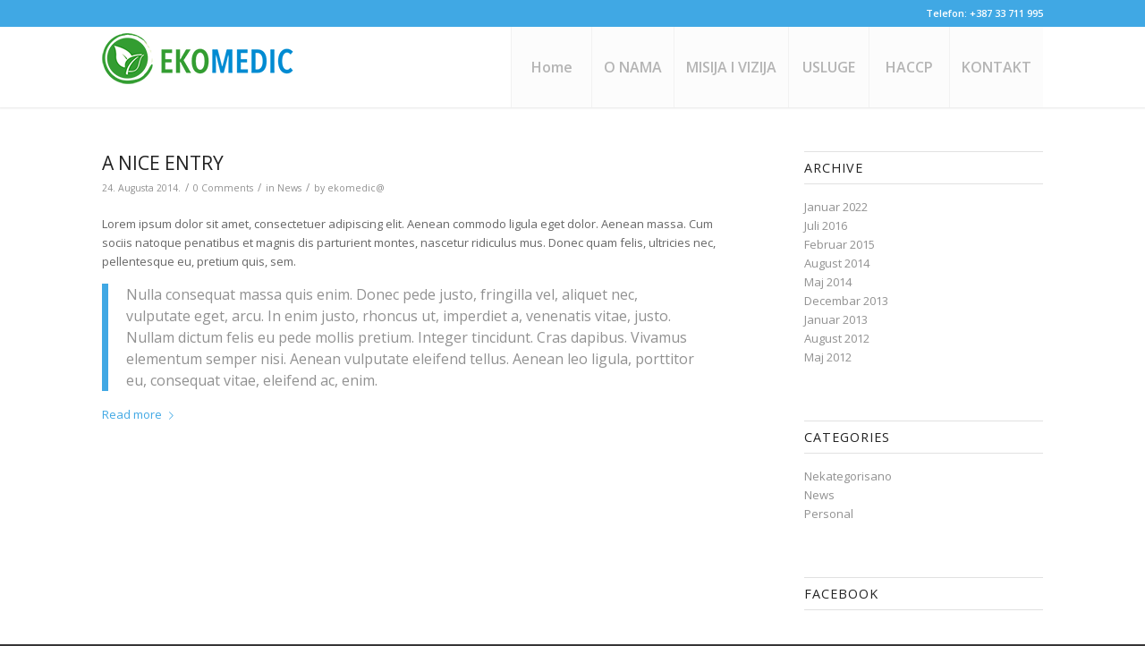

--- FILE ---
content_type: text/html; charset=UTF-8
request_url: https://eko-medic.ba/2014/08/
body_size: 48614
content:
<!DOCTYPE html>
<html lang="bs-BA" class="html_stretched responsive av-preloader-disabled  html_header_top html_logo_left html_main_nav_header html_menu_right html_slim html_header_sticky html_header_shrinking_disabled html_header_topbar_active html_mobile_menu_tablet html_header_searchicon_disabled html_content_align_center html_header_unstick_top_disabled html_header_stretch_disabled html_minimal_header html_minimal_header_shadow html_av-submenu-hidden html_av-submenu-display-click html_av-overlay-side html_av-overlay-side-classic html_av-submenu-clone html_entry_id_154 av-cookies-no-cookie-consent av-default-lightbox av-no-preview html_text_menu_active av-mobile-menu-switch-default">
<head>
<meta charset="UTF-8" />
<meta name="robots" content="noindex, follow" />


<!-- mobile setting -->
<meta name="viewport" content="width=device-width, initial-scale=1">

<!-- Scripts/CSS and wp_head hook -->
<title>August 2014. &#8211; EKO-MEDIC</title>
<meta name='robots' content='max-image-preview:large' />
<link rel="alternate" type="application/rss+xml" title="EKO-MEDIC &raquo; novosti" href="https://eko-medic.ba/feed/" />
<link rel="alternate" type="application/rss+xml" title="EKO-MEDIC &raquo;  novosti o komentarima" href="https://eko-medic.ba/comments/feed/" />

<!-- google webfont font replacement -->

			<script type='text/javascript'>

				(function() {

					/*	check if webfonts are disabled by user setting via cookie - or user must opt in.	*/
					var html = document.getElementsByTagName('html')[0];
					var cookie_check = html.className.indexOf('av-cookies-needs-opt-in') >= 0 || html.className.indexOf('av-cookies-can-opt-out') >= 0;
					var allow_continue = true;
					var silent_accept_cookie = html.className.indexOf('av-cookies-user-silent-accept') >= 0;

					if( cookie_check && ! silent_accept_cookie )
					{
						if( ! document.cookie.match(/aviaCookieConsent/) || html.className.indexOf('av-cookies-session-refused') >= 0 )
						{
							allow_continue = false;
						}
						else
						{
							if( ! document.cookie.match(/aviaPrivacyRefuseCookiesHideBar/) )
							{
								allow_continue = false;
							}
							else if( ! document.cookie.match(/aviaPrivacyEssentialCookiesEnabled/) )
							{
								allow_continue = false;
							}
							else if( document.cookie.match(/aviaPrivacyGoogleWebfontsDisabled/) )
							{
								allow_continue = false;
							}
						}
					}

					if( allow_continue )
					{
						var f = document.createElement('link');

						f.type 	= 'text/css';
						f.rel 	= 'stylesheet';
						f.href 	= '//fonts.googleapis.com/css?family=Open+Sans:400,600';
						f.id 	= 'avia-google-webfont';

						document.getElementsByTagName('head')[0].appendChild(f);
					}
				})();

			</script>
			<style id='wp-img-auto-sizes-contain-inline-css' type='text/css'>
img:is([sizes=auto i],[sizes^="auto," i]){contain-intrinsic-size:3000px 1500px}
/*# sourceURL=wp-img-auto-sizes-contain-inline-css */
</style>
<style id='wp-emoji-styles-inline-css' type='text/css'>

	img.wp-smiley, img.emoji {
		display: inline !important;
		border: none !important;
		box-shadow: none !important;
		height: 1em !important;
		width: 1em !important;
		margin: 0 0.07em !important;
		vertical-align: -0.1em !important;
		background: none !important;
		padding: 0 !important;
	}
/*# sourceURL=wp-emoji-styles-inline-css */
</style>
<style id='wp-block-library-inline-css' type='text/css'>
:root{--wp-block-synced-color:#7a00df;--wp-block-synced-color--rgb:122,0,223;--wp-bound-block-color:var(--wp-block-synced-color);--wp-editor-canvas-background:#ddd;--wp-admin-theme-color:#007cba;--wp-admin-theme-color--rgb:0,124,186;--wp-admin-theme-color-darker-10:#006ba1;--wp-admin-theme-color-darker-10--rgb:0,107,160.5;--wp-admin-theme-color-darker-20:#005a87;--wp-admin-theme-color-darker-20--rgb:0,90,135;--wp-admin-border-width-focus:2px}@media (min-resolution:192dpi){:root{--wp-admin-border-width-focus:1.5px}}.wp-element-button{cursor:pointer}:root .has-very-light-gray-background-color{background-color:#eee}:root .has-very-dark-gray-background-color{background-color:#313131}:root .has-very-light-gray-color{color:#eee}:root .has-very-dark-gray-color{color:#313131}:root .has-vivid-green-cyan-to-vivid-cyan-blue-gradient-background{background:linear-gradient(135deg,#00d084,#0693e3)}:root .has-purple-crush-gradient-background{background:linear-gradient(135deg,#34e2e4,#4721fb 50%,#ab1dfe)}:root .has-hazy-dawn-gradient-background{background:linear-gradient(135deg,#faaca8,#dad0ec)}:root .has-subdued-olive-gradient-background{background:linear-gradient(135deg,#fafae1,#67a671)}:root .has-atomic-cream-gradient-background{background:linear-gradient(135deg,#fdd79a,#004a59)}:root .has-nightshade-gradient-background{background:linear-gradient(135deg,#330968,#31cdcf)}:root .has-midnight-gradient-background{background:linear-gradient(135deg,#020381,#2874fc)}:root{--wp--preset--font-size--normal:16px;--wp--preset--font-size--huge:42px}.has-regular-font-size{font-size:1em}.has-larger-font-size{font-size:2.625em}.has-normal-font-size{font-size:var(--wp--preset--font-size--normal)}.has-huge-font-size{font-size:var(--wp--preset--font-size--huge)}.has-text-align-center{text-align:center}.has-text-align-left{text-align:left}.has-text-align-right{text-align:right}.has-fit-text{white-space:nowrap!important}#end-resizable-editor-section{display:none}.aligncenter{clear:both}.items-justified-left{justify-content:flex-start}.items-justified-center{justify-content:center}.items-justified-right{justify-content:flex-end}.items-justified-space-between{justify-content:space-between}.screen-reader-text{border:0;clip-path:inset(50%);height:1px;margin:-1px;overflow:hidden;padding:0;position:absolute;width:1px;word-wrap:normal!important}.screen-reader-text:focus{background-color:#ddd;clip-path:none;color:#444;display:block;font-size:1em;height:auto;left:5px;line-height:normal;padding:15px 23px 14px;text-decoration:none;top:5px;width:auto;z-index:100000}html :where(.has-border-color){border-style:solid}html :where([style*=border-top-color]){border-top-style:solid}html :where([style*=border-right-color]){border-right-style:solid}html :where([style*=border-bottom-color]){border-bottom-style:solid}html :where([style*=border-left-color]){border-left-style:solid}html :where([style*=border-width]){border-style:solid}html :where([style*=border-top-width]){border-top-style:solid}html :where([style*=border-right-width]){border-right-style:solid}html :where([style*=border-bottom-width]){border-bottom-style:solid}html :where([style*=border-left-width]){border-left-style:solid}html :where(img[class*=wp-image-]){height:auto;max-width:100%}:where(figure){margin:0 0 1em}html :where(.is-position-sticky){--wp-admin--admin-bar--position-offset:var(--wp-admin--admin-bar--height,0px)}@media screen and (max-width:600px){html :where(.is-position-sticky){--wp-admin--admin-bar--position-offset:0px}}

/*# sourceURL=wp-block-library-inline-css */
</style><style id='global-styles-inline-css' type='text/css'>
:root{--wp--preset--aspect-ratio--square: 1;--wp--preset--aspect-ratio--4-3: 4/3;--wp--preset--aspect-ratio--3-4: 3/4;--wp--preset--aspect-ratio--3-2: 3/2;--wp--preset--aspect-ratio--2-3: 2/3;--wp--preset--aspect-ratio--16-9: 16/9;--wp--preset--aspect-ratio--9-16: 9/16;--wp--preset--color--black: #000000;--wp--preset--color--cyan-bluish-gray: #abb8c3;--wp--preset--color--white: #ffffff;--wp--preset--color--pale-pink: #f78da7;--wp--preset--color--vivid-red: #cf2e2e;--wp--preset--color--luminous-vivid-orange: #ff6900;--wp--preset--color--luminous-vivid-amber: #fcb900;--wp--preset--color--light-green-cyan: #7bdcb5;--wp--preset--color--vivid-green-cyan: #00d084;--wp--preset--color--pale-cyan-blue: #8ed1fc;--wp--preset--color--vivid-cyan-blue: #0693e3;--wp--preset--color--vivid-purple: #9b51e0;--wp--preset--gradient--vivid-cyan-blue-to-vivid-purple: linear-gradient(135deg,rgb(6,147,227) 0%,rgb(155,81,224) 100%);--wp--preset--gradient--light-green-cyan-to-vivid-green-cyan: linear-gradient(135deg,rgb(122,220,180) 0%,rgb(0,208,130) 100%);--wp--preset--gradient--luminous-vivid-amber-to-luminous-vivid-orange: linear-gradient(135deg,rgb(252,185,0) 0%,rgb(255,105,0) 100%);--wp--preset--gradient--luminous-vivid-orange-to-vivid-red: linear-gradient(135deg,rgb(255,105,0) 0%,rgb(207,46,46) 100%);--wp--preset--gradient--very-light-gray-to-cyan-bluish-gray: linear-gradient(135deg,rgb(238,238,238) 0%,rgb(169,184,195) 100%);--wp--preset--gradient--cool-to-warm-spectrum: linear-gradient(135deg,rgb(74,234,220) 0%,rgb(151,120,209) 20%,rgb(207,42,186) 40%,rgb(238,44,130) 60%,rgb(251,105,98) 80%,rgb(254,248,76) 100%);--wp--preset--gradient--blush-light-purple: linear-gradient(135deg,rgb(255,206,236) 0%,rgb(152,150,240) 100%);--wp--preset--gradient--blush-bordeaux: linear-gradient(135deg,rgb(254,205,165) 0%,rgb(254,45,45) 50%,rgb(107,0,62) 100%);--wp--preset--gradient--luminous-dusk: linear-gradient(135deg,rgb(255,203,112) 0%,rgb(199,81,192) 50%,rgb(65,88,208) 100%);--wp--preset--gradient--pale-ocean: linear-gradient(135deg,rgb(255,245,203) 0%,rgb(182,227,212) 50%,rgb(51,167,181) 100%);--wp--preset--gradient--electric-grass: linear-gradient(135deg,rgb(202,248,128) 0%,rgb(113,206,126) 100%);--wp--preset--gradient--midnight: linear-gradient(135deg,rgb(2,3,129) 0%,rgb(40,116,252) 100%);--wp--preset--font-size--small: 13px;--wp--preset--font-size--medium: 20px;--wp--preset--font-size--large: 36px;--wp--preset--font-size--x-large: 42px;--wp--preset--spacing--20: 0.44rem;--wp--preset--spacing--30: 0.67rem;--wp--preset--spacing--40: 1rem;--wp--preset--spacing--50: 1.5rem;--wp--preset--spacing--60: 2.25rem;--wp--preset--spacing--70: 3.38rem;--wp--preset--spacing--80: 5.06rem;--wp--preset--shadow--natural: 6px 6px 9px rgba(0, 0, 0, 0.2);--wp--preset--shadow--deep: 12px 12px 50px rgba(0, 0, 0, 0.4);--wp--preset--shadow--sharp: 6px 6px 0px rgba(0, 0, 0, 0.2);--wp--preset--shadow--outlined: 6px 6px 0px -3px rgb(255, 255, 255), 6px 6px rgb(0, 0, 0);--wp--preset--shadow--crisp: 6px 6px 0px rgb(0, 0, 0);}:where(.is-layout-flex){gap: 0.5em;}:where(.is-layout-grid){gap: 0.5em;}body .is-layout-flex{display: flex;}.is-layout-flex{flex-wrap: wrap;align-items: center;}.is-layout-flex > :is(*, div){margin: 0;}body .is-layout-grid{display: grid;}.is-layout-grid > :is(*, div){margin: 0;}:where(.wp-block-columns.is-layout-flex){gap: 2em;}:where(.wp-block-columns.is-layout-grid){gap: 2em;}:where(.wp-block-post-template.is-layout-flex){gap: 1.25em;}:where(.wp-block-post-template.is-layout-grid){gap: 1.25em;}.has-black-color{color: var(--wp--preset--color--black) !important;}.has-cyan-bluish-gray-color{color: var(--wp--preset--color--cyan-bluish-gray) !important;}.has-white-color{color: var(--wp--preset--color--white) !important;}.has-pale-pink-color{color: var(--wp--preset--color--pale-pink) !important;}.has-vivid-red-color{color: var(--wp--preset--color--vivid-red) !important;}.has-luminous-vivid-orange-color{color: var(--wp--preset--color--luminous-vivid-orange) !important;}.has-luminous-vivid-amber-color{color: var(--wp--preset--color--luminous-vivid-amber) !important;}.has-light-green-cyan-color{color: var(--wp--preset--color--light-green-cyan) !important;}.has-vivid-green-cyan-color{color: var(--wp--preset--color--vivid-green-cyan) !important;}.has-pale-cyan-blue-color{color: var(--wp--preset--color--pale-cyan-blue) !important;}.has-vivid-cyan-blue-color{color: var(--wp--preset--color--vivid-cyan-blue) !important;}.has-vivid-purple-color{color: var(--wp--preset--color--vivid-purple) !important;}.has-black-background-color{background-color: var(--wp--preset--color--black) !important;}.has-cyan-bluish-gray-background-color{background-color: var(--wp--preset--color--cyan-bluish-gray) !important;}.has-white-background-color{background-color: var(--wp--preset--color--white) !important;}.has-pale-pink-background-color{background-color: var(--wp--preset--color--pale-pink) !important;}.has-vivid-red-background-color{background-color: var(--wp--preset--color--vivid-red) !important;}.has-luminous-vivid-orange-background-color{background-color: var(--wp--preset--color--luminous-vivid-orange) !important;}.has-luminous-vivid-amber-background-color{background-color: var(--wp--preset--color--luminous-vivid-amber) !important;}.has-light-green-cyan-background-color{background-color: var(--wp--preset--color--light-green-cyan) !important;}.has-vivid-green-cyan-background-color{background-color: var(--wp--preset--color--vivid-green-cyan) !important;}.has-pale-cyan-blue-background-color{background-color: var(--wp--preset--color--pale-cyan-blue) !important;}.has-vivid-cyan-blue-background-color{background-color: var(--wp--preset--color--vivid-cyan-blue) !important;}.has-vivid-purple-background-color{background-color: var(--wp--preset--color--vivid-purple) !important;}.has-black-border-color{border-color: var(--wp--preset--color--black) !important;}.has-cyan-bluish-gray-border-color{border-color: var(--wp--preset--color--cyan-bluish-gray) !important;}.has-white-border-color{border-color: var(--wp--preset--color--white) !important;}.has-pale-pink-border-color{border-color: var(--wp--preset--color--pale-pink) !important;}.has-vivid-red-border-color{border-color: var(--wp--preset--color--vivid-red) !important;}.has-luminous-vivid-orange-border-color{border-color: var(--wp--preset--color--luminous-vivid-orange) !important;}.has-luminous-vivid-amber-border-color{border-color: var(--wp--preset--color--luminous-vivid-amber) !important;}.has-light-green-cyan-border-color{border-color: var(--wp--preset--color--light-green-cyan) !important;}.has-vivid-green-cyan-border-color{border-color: var(--wp--preset--color--vivid-green-cyan) !important;}.has-pale-cyan-blue-border-color{border-color: var(--wp--preset--color--pale-cyan-blue) !important;}.has-vivid-cyan-blue-border-color{border-color: var(--wp--preset--color--vivid-cyan-blue) !important;}.has-vivid-purple-border-color{border-color: var(--wp--preset--color--vivid-purple) !important;}.has-vivid-cyan-blue-to-vivid-purple-gradient-background{background: var(--wp--preset--gradient--vivid-cyan-blue-to-vivid-purple) !important;}.has-light-green-cyan-to-vivid-green-cyan-gradient-background{background: var(--wp--preset--gradient--light-green-cyan-to-vivid-green-cyan) !important;}.has-luminous-vivid-amber-to-luminous-vivid-orange-gradient-background{background: var(--wp--preset--gradient--luminous-vivid-amber-to-luminous-vivid-orange) !important;}.has-luminous-vivid-orange-to-vivid-red-gradient-background{background: var(--wp--preset--gradient--luminous-vivid-orange-to-vivid-red) !important;}.has-very-light-gray-to-cyan-bluish-gray-gradient-background{background: var(--wp--preset--gradient--very-light-gray-to-cyan-bluish-gray) !important;}.has-cool-to-warm-spectrum-gradient-background{background: var(--wp--preset--gradient--cool-to-warm-spectrum) !important;}.has-blush-light-purple-gradient-background{background: var(--wp--preset--gradient--blush-light-purple) !important;}.has-blush-bordeaux-gradient-background{background: var(--wp--preset--gradient--blush-bordeaux) !important;}.has-luminous-dusk-gradient-background{background: var(--wp--preset--gradient--luminous-dusk) !important;}.has-pale-ocean-gradient-background{background: var(--wp--preset--gradient--pale-ocean) !important;}.has-electric-grass-gradient-background{background: var(--wp--preset--gradient--electric-grass) !important;}.has-midnight-gradient-background{background: var(--wp--preset--gradient--midnight) !important;}.has-small-font-size{font-size: var(--wp--preset--font-size--small) !important;}.has-medium-font-size{font-size: var(--wp--preset--font-size--medium) !important;}.has-large-font-size{font-size: var(--wp--preset--font-size--large) !important;}.has-x-large-font-size{font-size: var(--wp--preset--font-size--x-large) !important;}
/*# sourceURL=global-styles-inline-css */
</style>

<style id='classic-theme-styles-inline-css' type='text/css'>
/*! This file is auto-generated */
.wp-block-button__link{color:#fff;background-color:#32373c;border-radius:9999px;box-shadow:none;text-decoration:none;padding:calc(.667em + 2px) calc(1.333em + 2px);font-size:1.125em}.wp-block-file__button{background:#32373c;color:#fff;text-decoration:none}
/*# sourceURL=/wp-includes/css/classic-themes.min.css */
</style>
<link rel='stylesheet' id='avia-merged-styles-css' href='https://eko-medic.ba/wp-content/uploads/dynamic_avia/avia-merged-styles-4b7c61694fade970f0e3837a9d5c8771---66606b68d1949.css' type='text/css' media='all' />
<script type="text/javascript" src="https://eko-medic.ba/wp-includes/js/jquery/jquery.min.js?ver=3.7.1" id="jquery-core-js"></script>
<script type="text/javascript" src="https://eko-medic.ba/wp-includes/js/jquery/jquery-migrate.min.js?ver=3.4.1" id="jquery-migrate-js"></script>
<link rel="https://api.w.org/" href="https://eko-medic.ba/wp-json/" /><link rel="EditURI" type="application/rsd+xml" title="RSD" href="https://eko-medic.ba/xmlrpc.php?rsd" />
<meta name="generator" content="WordPress 6.9" />
<link rel="profile" href="http://gmpg.org/xfn/11" />
<link rel="alternate" type="application/rss+xml" title="EKO-MEDIC RSS2 Feed" href="https://eko-medic.ba/feed/" />
<link rel="pingback" href="https://eko-medic.ba/xmlrpc.php" />
<!--[if lt IE 9]><script src="https://eko-medic.ba/wp-content/themes/enfold/js/html5shiv.js"></script><![endif]-->
<link rel="icon" href="https://eko-medic.ba/wp-content/uploads/2024/06/eko_medic_icon.png" type="image/png">

<!-- To speed up the rendering and to display the site as fast as possible to the user we include some styles and scripts for above the fold content inline -->
<script type="text/javascript">'use strict';var avia_is_mobile=!1;if(/Android|webOS|iPhone|iPad|iPod|BlackBerry|IEMobile|Opera Mini/i.test(navigator.userAgent)&&'ontouchstart' in document.documentElement){avia_is_mobile=!0;document.documentElement.className+=' avia_mobile '}
else{document.documentElement.className+=' avia_desktop '};document.documentElement.className+=' js_active ';(function(){var e=['-webkit-','-moz-','-ms-',''],n='';for(var t in e){if(e[t]+'transform' in document.documentElement.style){document.documentElement.className+=' avia_transform ';n=e[t]+'transform'};if(e[t]+'perspective' in document.documentElement.style){document.documentElement.className+=' avia_transform3d '}};if(typeof document.getElementsByClassName=='function'&&typeof document.documentElement.getBoundingClientRect=='function'&&avia_is_mobile==!1){if(n&&window.innerHeight>0){setTimeout(function(){var e=0,o={},a=0,t=document.getElementsByClassName('av-parallax'),i=window.pageYOffset||document.documentElement.scrollTop;for(e=0;e<t.length;e++){t[e].style.top='0px';o=t[e].getBoundingClientRect();a=Math.ceil((window.innerHeight+i-o.top)*0.3);t[e].style[n]='translate(0px, '+a+'px)';t[e].style.top='auto';t[e].className+=' enabled-parallax '}},50)}}})();</script><style type='text/css'>
@font-face {font-family: 'entypo-fontello'; font-weight: normal; font-style: normal; font-display: auto;
src: url('https://eko-medic.ba/wp-content/themes/enfold/config-templatebuilder/avia-template-builder/assets/fonts/entypo-fontello.woff2') format('woff2'),
url('https://eko-medic.ba/wp-content/themes/enfold/config-templatebuilder/avia-template-builder/assets/fonts/entypo-fontello.woff') format('woff'),
url('https://eko-medic.ba/wp-content/themes/enfold/config-templatebuilder/avia-template-builder/assets/fonts/entypo-fontello.ttf') format('truetype'),
url('https://eko-medic.ba/wp-content/themes/enfold/config-templatebuilder/avia-template-builder/assets/fonts/entypo-fontello.svg#entypo-fontello') format('svg'),
url('https://eko-medic.ba/wp-content/themes/enfold/config-templatebuilder/avia-template-builder/assets/fonts/entypo-fontello.eot'),
url('https://eko-medic.ba/wp-content/themes/enfold/config-templatebuilder/avia-template-builder/assets/fonts/entypo-fontello.eot?#iefix') format('embedded-opentype');
} #top .avia-font-entypo-fontello, body .avia-font-entypo-fontello, html body [data-av_iconfont='entypo-fontello']:before{ font-family: 'entypo-fontello'; }

@font-face {font-family: 'medical'; font-weight: normal; font-style: normal; font-display: auto;
src: url('https://eko-medic.ba/wp-content/uploads/avia_fonts/medical/medical.woff2') format('woff2'),
url('https://eko-medic.ba/wp-content/uploads/avia_fonts/medical/medical.woff') format('woff'),
url('https://eko-medic.ba/wp-content/uploads/avia_fonts/medical/medical.ttf') format('truetype'),
url('https://eko-medic.ba/wp-content/uploads/avia_fonts/medical/medical.svg#medical') format('svg'),
url('https://eko-medic.ba/wp-content/uploads/avia_fonts/medical/medical.eot'),
url('https://eko-medic.ba/wp-content/uploads/avia_fonts/medical/medical.eot?#iefix') format('embedded-opentype');
} #top .avia-font-medical, body .avia-font-medical, html body [data-av_iconfont='medical']:before{ font-family: 'medical'; }
</style>

<!--
Debugging Info for Theme support: 

Theme: Enfold
Version: 4.8.9
Installed: enfold
AviaFramework Version: 5.0
AviaBuilder Version: 4.8
aviaElementManager Version: 1.0.1
ML:256-PU:67-PLA:2
WP:6.9
Compress: CSS:all theme files - JS:all theme files
Updates: disabled
PLAu:2
-->
</head>

<body id="top" class="archive date wp-theme-enfold stretched no_sidebar_border rtl_columns av-curtain-numeric open_sans  avia-responsive-images-support" itemscope="itemscope" itemtype="https://schema.org/WebPage" >

	
	<div id='wrap_all'>

	
<header id='header' class='all_colors header_color light_bg_color  av_header_top av_logo_left av_main_nav_header av_menu_right av_slim av_header_sticky av_header_shrinking_disabled av_header_stretch_disabled av_mobile_menu_tablet av_header_searchicon_disabled av_header_unstick_top_disabled av_seperator_big_border av_minimal_header av_minimal_header_shadow av_bottom_nav_disabled  av_alternate_logo_active'  role="banner" itemscope="itemscope" itemtype="https://schema.org/WPHeader" >

		<div id='header_meta' class='container_wrap container_wrap_meta  av_phone_active_right av_extra_header_active av_entry_id_154'>

			      <div class='container'>
			      <div class='phone-info '><div>Telefon: +387 33 711 995</div></div>			      </div>
		</div>

		<div  id='header_main' class='container_wrap container_wrap_logo'>

        <div class='container av-logo-container'><div class='inner-container'><span class='logo avia-standard-logo'><a href='https://eko-medic.ba/' class=''><img src="https://eko-medic.ba/wp-content/uploads/2022/02/eko_medic_LOGO_1.png" height="100" width="300" alt='EKO-MEDIC' title='eko_medic_LOGO_1' /></a></span><nav class='main_menu' data-selectname='Select a page'  role="navigation" itemscope="itemscope" itemtype="https://schema.org/SiteNavigationElement" ><div class="avia-menu av-main-nav-wrap"><ul role="menu" class="menu av-main-nav" id="avia-menu"><li role="menuitem" id="menu-item-1110" class="menu-item menu-item-type-post_type menu-item-object-page menu-item-home menu-item-top-level menu-item-top-level-1"><a href="https://eko-medic.ba/" itemprop="url" tabindex="0"><span class="avia-bullet"></span><span class="avia-menu-text">Home</span><span class="avia-menu-fx"><span class="avia-arrow-wrap"><span class="avia-arrow"></span></span></span></a></li>
<li role="menuitem" id="menu-item-1197" class="menu-item menu-item-type-post_type menu-item-object-page menu-item-top-level menu-item-top-level-2"><a href="https://eko-medic.ba/o-nama/" itemprop="url" tabindex="0"><span class="avia-bullet"></span><span class="avia-menu-text">O NAMA</span><span class="avia-menu-fx"><span class="avia-arrow-wrap"><span class="avia-arrow"></span></span></span></a></li>
<li role="menuitem" id="menu-item-1254" class="menu-item menu-item-type-post_type menu-item-object-page menu-item-top-level menu-item-top-level-3"><a href="https://eko-medic.ba/misija-i-vizija/" itemprop="url" tabindex="0"><span class="avia-bullet"></span><span class="avia-menu-text">MISIJA I VIZIJA</span><span class="avia-menu-fx"><span class="avia-arrow-wrap"><span class="avia-arrow"></span></span></span></a></li>
<li role="menuitem" id="menu-item-1156" class="menu-item menu-item-type-custom menu-item-object-custom menu-item-has-children menu-item-top-level menu-item-top-level-4"><a href="#" itemprop="url" tabindex="0"><span class="avia-bullet"></span><span class="avia-menu-text">USLUGE</span><span class="avia-menu-fx"><span class="avia-arrow-wrap"><span class="avia-arrow"></span></span></span></a>


<ul class="sub-menu">
	<li role="menuitem" id="menu-item-1157" class="menu-item menu-item-type-post_type menu-item-object-page"><a href="https://eko-medic.ba/dezinfekcija/" itemprop="url" tabindex="0"><span class="avia-bullet"></span><span class="avia-menu-text">DEZINFEKCIJA</span></a></li>
	<li role="menuitem" id="menu-item-1180" class="menu-item menu-item-type-post_type menu-item-object-page"><a href="https://eko-medic.ba/dezinsekcija/" itemprop="url" tabindex="0"><span class="avia-bullet"></span><span class="avia-menu-text">DEZINSEKCIJA</span></a></li>
	<li role="menuitem" id="menu-item-1181" class="menu-item menu-item-type-post_type menu-item-object-page"><a href="https://eko-medic.ba/deratizacija/" itemprop="url" tabindex="0"><span class="avia-bullet"></span><span class="avia-menu-text">DERATIZACIJA</span></a></li>
	<li role="menuitem" id="menu-item-1182" class="menu-item menu-item-type-post_type menu-item-object-page"><a href="https://eko-medic.ba/fumigacija/" itemprop="url" tabindex="0"><span class="avia-bullet"></span><span class="avia-menu-text">FUMIGACIJA</span></a></li>
	<li role="menuitem" id="menu-item-1183" class="menu-item menu-item-type-post_type menu-item-object-page"><a href="https://eko-medic.ba/eradikacija-korova/" itemprop="url" tabindex="0"><span class="avia-bullet"></span><span class="avia-menu-text">ERADIKACIJA KOROVA</span></a></li>
	<li role="menuitem" id="menu-item-1184" class="menu-item menu-item-type-post_type menu-item-object-page"><a href="https://eko-medic.ba/deviperacija/" itemprop="url" tabindex="0"><span class="avia-bullet"></span><span class="avia-menu-text">DEVIPERACIJA</span></a></li>
	<li role="menuitem" id="menu-item-1185" class="menu-item menu-item-type-post_type menu-item-object-page"><a href="https://eko-medic.ba/dezodorizacija/" itemprop="url" tabindex="0"><span class="avia-bullet"></span><span class="avia-menu-text">DEZODORIZACIJA</span></a></li>
</ul>
</li>
<li role="menuitem" id="menu-item-1234" class="menu-item menu-item-type-post_type menu-item-object-page menu-item-top-level menu-item-top-level-5"><a href="https://eko-medic.ba/haccp/" itemprop="url" tabindex="0"><span class="avia-bullet"></span><span class="avia-menu-text">HACCP</span><span class="avia-menu-fx"><span class="avia-arrow-wrap"><span class="avia-arrow"></span></span></span></a></li>
<li role="menuitem" id="menu-item-1205" class="menu-item menu-item-type-post_type menu-item-object-page menu-item-top-level menu-item-top-level-6"><a href="https://eko-medic.ba/kontakt/" itemprop="url" tabindex="0"><span class="avia-bullet"></span><span class="avia-menu-text">KONTAKT</span><span class="avia-menu-fx"><span class="avia-arrow-wrap"><span class="avia-arrow"></span></span></span></a></li>
<li class="av-burger-menu-main menu-item-avia-special av-small-burger-icon">
	        			<a href="#" aria-label="Menu" aria-hidden="false">
							<span class="av-hamburger av-hamburger--spin av-js-hamburger">
								<span class="av-hamburger-box">
						          <span class="av-hamburger-inner"></span>
						          <strong>Menu</strong>
								</span>
							</span>
							<span class="avia_hidden_link_text">Menu</span>
						</a>
	        		   </li></ul></div></nav></div> </div> 
		<!-- end container_wrap-->
		</div>
		<div class='header_bg'></div>

<!-- end header -->
</header>

	<div id='main' class='all_colors' data-scroll-offset='88'>

	
		<div class='container_wrap container_wrap_first main_color sidebar_right'>

			<div class='container template-blog '>

				<main class='content av-content-small alpha units'  role="main" itemprop="mainContentOfPage" itemscope="itemscope" itemtype="https://schema.org/Blog" >

					

                    <article class="post-entry post-entry-type-standard post-entry-154 post-loop-1 post-parity-odd post-entry-last custom with-slider post-154 post type-post status-publish format-standard has-post-thumbnail hentry category-news tag-food tag-fun"  itemscope="itemscope" itemtype="https://schema.org/BlogPosting" itemprop="blogPost" ><div class="blog-meta"></div><div class='entry-content-wrapper clearfix standard-content'><header class="entry-content-header"><h2 class='post-title entry-title '  itemprop="headline" ><a href="https://eko-medic.ba/2014/08/24/a-nice-entry/" rel="bookmark" title="Permanent Link: A nice entry">A nice entry<span class="post-format-icon minor-meta"></span></a></h2><span class="post-meta-infos"><time class="date-container minor-meta updated"  itemprop="datePublished" datetime="2014-08-24T18:56:26+02:00" >24. Augusta 2014.</time><span class="text-sep">/</span><span class="comment-container minor-meta"><a href="https://eko-medic.ba/2014/08/24/a-nice-entry/#respond" class="comments-link" >0 Comments</a></span><span class="text-sep">/</span><span class="blog-categories minor-meta">in <a href="https://eko-medic.ba/category/news/" rel="tag">News</a></span><span class="text-sep">/</span><span class="blog-author minor-meta">by <span class="entry-author-link"  itemprop="author" ><span class="author"><span class="fn"><a href="https://eko-medic.ba/author/ekomedic/" title="Članci od ekomedic@" rel="author">ekomedic@</a></span></span></span></span></span></header><div class="entry-content"  itemprop="text" ><p>Lorem ipsum dolor sit amet, consectetuer adipiscing elit. Aenean commodo ligula eget dolor. Aenean massa. Cum sociis natoque penatibus et magnis dis parturient montes, nascetur ridiculus mus. Donec quam felis, ultricies nec, pellentesque eu, pretium quis, sem.</p>
<blockquote><p>Nulla consequat massa quis enim. Donec pede justo, fringilla vel, aliquet nec, vulputate eget, arcu. In enim justo, rhoncus ut, imperdiet a, venenatis vitae, justo. Nullam dictum felis eu pede mollis pretium. Integer tincidunt. Cras dapibus. Vivamus elementum semper nisi. Aenean vulputate eleifend tellus. Aenean leo ligula, porttitor eu, consequat vitae, eleifend ac, enim.</p></blockquote>
<p> <a href="https://eko-medic.ba/2014/08/24/a-nice-entry/" class="more-link">Read more<span class="more-link-arrow"></span></a></p>
</div><footer class="entry-footer"></footer><div class='post_delimiter'></div></div><div class="post_author_timeline"></div><span class='hidden'>
				<span class='av-structured-data'  itemprop="image" itemscope="itemscope" itemtype="https://schema.org/ImageObject" >
						<span itemprop='url'>https://eko-medic.ba/wp-content/uploads/2016/02/dentist-1.jpg</span>
						<span itemprop='height'>720</span>
						<span itemprop='width'>1500</span>
				</span>
				<span class='av-structured-data'  itemprop="publisher" itemtype="https://schema.org/Organization" itemscope="itemscope" >
						<span itemprop='name'>ekomedic@</span>
						<span itemprop='logo' itemscope itemtype='https://schema.org/ImageObject'>
							<span itemprop='url'>https://eko-medic.ba/wp-content/uploads/2022/02/eko_medic_LOGO_1.png</span>
						 </span>
				</span><span class='av-structured-data'  itemprop="author" itemscope="itemscope" itemtype="https://schema.org/Person" ><span itemprop='name'>ekomedic@</span></span><span class='av-structured-data'  itemprop="datePublished" datetime="2014-08-24T18:56:26+02:00" >2014-08-24 18:56:26</span><span class='av-structured-data'  itemprop="dateModified" itemtype="https://schema.org/dateModified" >2014-08-24 18:56:26</span><span class='av-structured-data'  itemprop="mainEntityOfPage" itemtype="https://schema.org/mainEntityOfPage" ><span itemprop='name'>A nice entry</span></span></span></article><div class='custom'></div>
				<!--end content-->
				</main>

				<aside class='sidebar sidebar_right   alpha units'  role="complementary" itemscope="itemscope" itemtype="https://schema.org/WPSideBar" ><div class='inner_sidebar extralight-border'><section id="archives-4" class="widget clearfix widget_archive"><h3 class="widgettitle">Archive</h3>
			<ul>
					<li><a href='https://eko-medic.ba/2022/01/'>Januar 2022</a></li>
	<li><a href='https://eko-medic.ba/2016/07/'>Juli 2016</a></li>
	<li><a href='https://eko-medic.ba/2015/02/'>Februar 2015</a></li>
	<li><a href='https://eko-medic.ba/2014/08/' aria-current="page">August 2014</a></li>
	<li><a href='https://eko-medic.ba/2014/05/'>Maj 2014</a></li>
	<li><a href='https://eko-medic.ba/2013/12/'>Decembar 2013</a></li>
	<li><a href='https://eko-medic.ba/2013/01/'>Januar 2013</a></li>
	<li><a href='https://eko-medic.ba/2012/08/'>August 2012</a></li>
	<li><a href='https://eko-medic.ba/2012/05/'>Maj 2012</a></li>
			</ul>

			<span class="seperator extralight-border"></span></section><section id="categories-4" class="widget clearfix widget_categories"><h3 class="widgettitle">Categories</h3>
			<ul>
					<li class="cat-item cat-item-1"><a href="https://eko-medic.ba/category/nekategorisano/">Nekategorisano</a>
</li>
	<li class="cat-item cat-item-2"><a href="https://eko-medic.ba/category/news/">News</a>
</li>
	<li class="cat-item cat-item-3"><a href="https://eko-medic.ba/category/personal/">Personal</a>
</li>
			</ul>

			<span class="seperator extralight-border"></span></section><section id="avia_fb_likebox-2" class="widget clearfix avia_fb_likebox"><h3 class="widgettitle">Facebook</h3><div class='av_facebook_widget_wrap ' ><div class="fb-page" data-width="500" data-href="https://www.facebook.com/kriesi.at" data-small-header="false" data-adapt-container-width="true" data-hide-cover="false" data-show-facepile="true" data-show-posts="false"><div class="fb-xfbml-parse-ignore"></div></div></div><span class="seperator extralight-border"></span></section><section id="avia-instagram-feed-2" class="widget clearfix avia-instagram-feed"><h3 class="widgettitle">Instagram</h3><div class="av-instagram-pics av-instagram-size-large"><div class='av-instagram-row'><div class="av-instagram-item"><a href="//instagram.fsjj2-1.fna.fbcdn.net/v/t51.2885-15/e35/11887229_1649731431962116_983668847_n.jpg?_nc_ht=instagram.fsjj2-1.fna.fbcdn.net&#038;_nc_cat=104&#038;_nc_ohc=OrF0qa2mifgAX-j7Dxb&#038;edm=ABfd0MgBAAAA&#038;ccb=7-4&#038;oh=00_AT_JA-Ah7jVu6m63sL8IAyx4bzaDc9fzFNpqf4cECJMBaw&#038;oe=6200C1D5&#038;_nc_sid=7bff83" target=""  class=" " title="New shirts. They really look great on us #shopping #bff #friends" style="background-image:url(//instagram.fsjj2-1.fna.fbcdn.net/v/t51.2885-15/sh0.08/e35/s640x640/11887229_1649731431962116_983668847_n.jpg?_nc_ht=instagram.fsjj2-1.fna.fbcdn.net&#038;_nc_cat=104&#038;_nc_ohc=OrF0qa2mifgAX-j7Dxb&#038;edm=ABfd0MgBAAAA&#038;ccb=7-4&#038;oh=00_AT84ykTfePJf3fImr5VHxjLQlqVMqaNecj769qLKaW4c2A&#038;oe=6200F259&#038;_nc_sid=7bff83);"></a></div><div class="av-instagram-item"><a href="//instagram.fsjj2-1.fna.fbcdn.net/v/t51.2885-15/e35/11899463_1490888621240674_998259441_n.jpg?_nc_ht=instagram.fsjj2-1.fna.fbcdn.net&#038;_nc_cat=110&#038;_nc_ohc=4y32eIOEN2UAX-hycYr&#038;edm=ABfd0MgBAAAA&#038;ccb=7-4&#038;oh=00_AT8uHq88zc2muG6Mru9qzNNjBVcuRgDB6mCCcvyIR6QOdQ&#038;oe=62017CA7&#038;_nc_sid=7bff83" target=""  class=" " title="Vacation with style #bff #loveher #friends" style="background-image:url(//instagram.fsjj2-1.fna.fbcdn.net/v/t51.2885-15/sh0.08/e35/s640x640/11899463_1490888621240674_998259441_n.jpg?_nc_ht=instagram.fsjj2-1.fna.fbcdn.net&#038;_nc_cat=110&#038;_nc_ohc=4y32eIOEN2UAX-hycYr&#038;edm=ABfd0MgBAAAA&#038;ccb=7-4&#038;oh=00_AT8kLsulPrN6G4QBwZC44QrlsMB6CV-2n6jFPLPYm3dH_w&#038;oe=62017F2B&#038;_nc_sid=7bff83);"></a></div><div class="av-instagram-item"><a href="//instagram.fsjj2-1.fna.fbcdn.net/v/t51.2885-15/e35/11375855_894206570698076_1376094567_n.jpg?_nc_ht=instagram.fsjj2-1.fna.fbcdn.net&#038;_nc_cat=108&#038;_nc_ohc=IYRKHB3fWzIAX_Sygf5&#038;edm=ABfd0MgBAAAA&#038;ccb=7-4&#038;oh=00_AT-mUvP5o_rq9Z2hZKsWGoy84J17Qndn8IAGLEmnQ9t5og&#038;oe=620210A1&#038;_nc_sid=7bff83" target=""  class=" " title="Instagram Image" style="background-image:url(//instagram.fsjj2-1.fna.fbcdn.net/v/t51.2885-15/sh0.08/e35/s640x640/11375855_894206570698076_1376094567_n.jpg?_nc_ht=instagram.fsjj2-1.fna.fbcdn.net&#038;_nc_cat=108&#038;_nc_ohc=IYRKHB3fWzIAX_Sygf5&#038;edm=ABfd0MgBAAAA&#038;ccb=7-4&#038;oh=00_AT_pidOv4K3XVlfq6wAgoerKbSVUCd9dYu_vH0wwGM5xgg&#038;oe=6201B32D&#038;_nc_sid=7bff83);"></a></div></div><div class='av-instagram-row'><div class="av-instagram-item"><a href="//instagram.fsjj2-1.fna.fbcdn.net/v/t51.2885-15/e35/12107698_419996518203748_1254851478_n.jpg?_nc_ht=instagram.fsjj2-1.fna.fbcdn.net&#038;_nc_cat=104&#038;_nc_ohc=b84_aYz2guAAX9Afmxl&#038;edm=ABfd0MgBAAAA&#038;ccb=7-4&#038;oh=00_AT8cNW4E_zOp-ZOSO0vWAS6FV2daJB4RCkL_SgjJWwxCgQ&#038;oe=62020CCE&#038;_nc_sid=7bff83" target=""  class=" " title="Bff :) #loveher #bff" style="background-image:url(//instagram.fsjj2-1.fna.fbcdn.net/v/t51.2885-15/sh0.08/e35/s640x640/12107698_419996518203748_1254851478_n.jpg?_nc_ht=instagram.fsjj2-1.fna.fbcdn.net&#038;_nc_cat=104&#038;_nc_ohc=b84_aYz2guAAX9Afmxl&#038;edm=ABfd0MgBAAAA&#038;ccb=7-4&#038;oh=00_AT9lRM30RjeYxQodGlMnrXIusI-5nDJ9rxbM2TwM1KALHQ&#038;oe=62021FC2&#038;_nc_sid=7bff83);"></a></div><div class="av-instagram-item"><a href="//instagram.fsjj2-1.fna.fbcdn.net/v/t51.2885-15/e35/1389977_438518199683109_1977995920_n.jpg?_nc_ht=instagram.fsjj2-1.fna.fbcdn.net&#038;_nc_cat=109&#038;_nc_ohc=tG612BuaUxcAX8vm88m&#038;edm=ABfd0MgBAAAA&#038;ccb=7-4&#038;oh=00_AT-GYJ35w2HHo8pV9I4eWhJrr81Mj9mod_JbHmllvTQNZA&#038;oe=62009E01&#038;_nc_sid=7bff83" target=""  class=" " title="On the beach #livingthedream #beach" style="background-image:url(//instagram.fsjj2-1.fna.fbcdn.net/v/t51.2885-15/e35/1389977_438518199683109_1977995920_n.jpg?_nc_ht=instagram.fsjj2-1.fna.fbcdn.net&#038;_nc_cat=109&#038;_nc_ohc=tG612BuaUxcAX8vm88m&#038;edm=ABfd0MgBAAAA&#038;ccb=7-4&#038;oh=00_AT-GYJ35w2HHo8pV9I4eWhJrr81Mj9mod_JbHmllvTQNZA&#038;oe=62009E01&#038;_nc_sid=7bff83);"></a></div><div class="av-instagram-item"><a href="//instagram.fsjj2-1.fna.fbcdn.net/v/t51.2885-15/e35/12070609_395889973934995_833609959_n.jpg?_nc_ht=instagram.fsjj2-1.fna.fbcdn.net&#038;_nc_cat=107&#038;_nc_ohc=AoFTBIbfwfQAX-sERKc&#038;edm=ABfd0MgBAAAA&#038;ccb=7-4&#038;oh=00_AT-g2c6cuu9EVgmZ_9qNbcURW5iups4-DlqxWe8xx8mPEw&#038;oe=62016F2D&#038;_nc_sid=7bff83" target=""  class=" " title="Wristbands. So great #instalove #wristporn" style="background-image:url(//instagram.fsjj2-1.fna.fbcdn.net/v/t51.2885-15/sh0.08/e35/s640x640/12070609_395889973934995_833609959_n.jpg?_nc_ht=instagram.fsjj2-1.fna.fbcdn.net&#038;_nc_cat=107&#038;_nc_ohc=AoFTBIbfwfQAX-sERKc&#038;edm=ABfd0MgBAAAA&#038;ccb=7-4&#038;oh=00_AT-gmYwyk9usKl8nY5FGTXCCSTR77KZ3khbRiFducIos4Q&#038;oe=6200B37A&#038;_nc_sid=7bff83);"></a></div></div><div class='av-instagram-row'><div class="av-instagram-item"><a href="//instagram.fsjj2-1.fna.fbcdn.net/v/t51.2885-15/e35/11379276_1495422324120543_1633723627_n.jpg?_nc_ht=instagram.fsjj2-1.fna.fbcdn.net&#038;_nc_cat=103&#038;_nc_ohc=aANro1HWjNQAX-lQw3K&#038;edm=ABfd0MgBAAAA&#038;ccb=7-4&#038;oh=00_AT_fWT7rHFb31dBOPu5GpsixJ65XrOJQ9BxnNxKeOP6Fvw&#038;oe=6200ED72&#038;_nc_sid=7bff83" target=""  class=" " title="#shoes #instalove" style="background-image:url(//instagram.fsjj2-1.fna.fbcdn.net/v/t51.2885-15/e35/11379276_1495422324120543_1633723627_n.jpg?_nc_ht=instagram.fsjj2-1.fna.fbcdn.net&#038;_nc_cat=103&#038;_nc_ohc=aANro1HWjNQAX-lQw3K&#038;edm=ABfd0MgBAAAA&#038;ccb=7-4&#038;oh=00_AT_fWT7rHFb31dBOPu5GpsixJ65XrOJQ9BxnNxKeOP6Fvw&#038;oe=6200ED72&#038;_nc_sid=7bff83);"></a></div><div class="av-instagram-item"><a href="//instagram.fsjj2-1.fna.fbcdn.net/v/t51.2885-15/e35/12063126_910829482300369_23760338_n.jpg?_nc_ht=instagram.fsjj2-1.fna.fbcdn.net&#038;_nc_cat=101&#038;_nc_ohc=Ut9VaMrKHLAAX_G3hli&#038;edm=ABfd0MgBAAAA&#038;ccb=7-4&#038;oh=00_AT-8DMO7PBNZNuM2Toncry_DePrw1kzTIA8tNEFcpqDY2A&#038;oe=6201648A&#038;_nc_sid=7bff83" target=""  class=" " title="Say what you will, converse are timeless #shoes #shopping" style="background-image:url(//instagram.fsjj2-1.fna.fbcdn.net/v/t51.2885-15/e35/12063126_910829482300369_23760338_n.jpg?_nc_ht=instagram.fsjj2-1.fna.fbcdn.net&#038;_nc_cat=101&#038;_nc_ohc=Ut9VaMrKHLAAX_G3hli&#038;edm=ABfd0MgBAAAA&#038;ccb=7-4&#038;oh=00_AT-8DMO7PBNZNuM2Toncry_DePrw1kzTIA8tNEFcpqDY2A&#038;oe=6201648A&#038;_nc_sid=7bff83);"></a></div><div class="av-instagram-item"><a href="//instagram.fsjj2-1.fna.fbcdn.net/v/t51.2885-15/e35/11820604_726691527435265_637606732_n.jpg?_nc_ht=instagram.fsjj2-1.fna.fbcdn.net&#038;_nc_cat=101&#038;_nc_ohc=XtMjxKX-yPoAX96lLdQ&#038;edm=ABfd0MgBAAAA&#038;ccb=7-4&#038;oh=00_AT_yHCWKFw0nts1nXmSgetLM7ejYk7AHSRh7sTlhq52-qA&#038;oe=62006D8A&#038;_nc_sid=7bff83" target=""  class=" " title="Check my hair :)" style="background-image:url(//instagram.fsjj2-1.fna.fbcdn.net/v/t51.2885-15/e35/11820604_726691527435265_637606732_n.jpg?_nc_ht=instagram.fsjj2-1.fna.fbcdn.net&#038;_nc_cat=101&#038;_nc_ohc=XtMjxKX-yPoAX96lLdQ&#038;edm=ABfd0MgBAAAA&#038;ccb=7-4&#038;oh=00_AT_yHCWKFw0nts1nXmSgetLM7ejYk7AHSRh7sTlhq52-qA&#038;oe=62006D8A&#038;_nc_sid=7bff83);"></a></div></div></div>				<a class="av-instagram-follow avia-button" href="https://instagram.com/jamie_fashion" rel="me" target="lightbox">Follow Me!</a><span class="seperator extralight-border"></span></section></div></aside>
			</div><!--end container-->

		</div><!-- close default .container_wrap element -->




				<div class='container_wrap footer_color' id='footer'>

					<div class='container'>

						<div class='flex_column av_one_third  first el_before_av_one_third'><section id="text-3" class="widget clearfix widget_text"><h3 class="widgettitle">RADNO VRIJEME</h3>			<div class="textwidget"><p>Ponedeljak &#8211; Petak: 08-16 sati</p>
<p>Subota: Hitne intevencije</p>
</div>
		<span class="seperator extralight-border"></span></section></div><div class='flex_column av_one_third  el_after_av_one_third el_before_av_one_third '><section id="media_image-2" class="widget clearfix widget_media_image"><img width="220" height="73" src="https://eko-medic.ba/wp-content/uploads/2022/02/eko_medic_LOGO_1.png" class="avia-img-lazy-loading-not-1235 image wp-image-1235  attachment-full size-full" alt="" style="max-width: 100%; height: auto;" decoding="async" /><span class="seperator extralight-border"></span></section></div><div class='flex_column av_one_third  el_after_av_one_third el_before_av_one_third '><section id="text-5" class="widget clearfix widget_text"><h3 class="widgettitle">INFO</h3>			<div class="textwidget"><p><strong>EKO-MEDIC</strong> d.o.o.<br />
Azize Šačirbegović bb, 71000 Sarajevo</p>
<p>Tel: + 387 33 711 995, Fax: + 387 33 711 996<br />
E-mail: <a href="mailto:eko-medic@hotmail.com">eko-medic@hotmail.com</a><br />
Web: <a href="http://www.eko-medic.ba">www.eko-medic.ba</a></p>
<p>&nbsp;</p>
</div>
		<span class="seperator extralight-border"></span></section></div>
					</div>

				<!-- ####### END FOOTER CONTAINER ####### -->
				</div>

	

	
				<footer class='container_wrap socket_color' id='socket'  role="contentinfo" itemscope="itemscope" itemtype="https://schema.org/WPFooter" >
                    <div class='container'>

                        <span class='copyright'>© Copyright - EKO-MEDIC   | <a href="http://www.studiomrak.com">Design - Studio MRAK</a></span>

                        
                    </div>

	            <!-- ####### END SOCKET CONTAINER ####### -->
				</footer>


					<!-- end main -->
		</div>

		<!-- end wrap_all --></div>

<a href='#top' title='Scroll to top' id='scroll-top-link' aria-hidden='true' data-av_icon='' data-av_iconfont='entypo-fontello'><span class="avia_hidden_link_text">Scroll to top</span></a>

<div id="fb-root"></div>

<script type="speculationrules">
{"prefetch":[{"source":"document","where":{"and":[{"href_matches":"/*"},{"not":{"href_matches":["/wp-*.php","/wp-admin/*","/wp-content/uploads/*","/wp-content/*","/wp-content/plugins/*","/wp-content/themes/enfold/*","/*\\?(.+)"]}},{"not":{"selector_matches":"a[rel~=\"nofollow\"]"}},{"not":{"selector_matches":".no-prefetch, .no-prefetch a"}}]},"eagerness":"conservative"}]}
</script>

 <script type='text/javascript'>
 /* <![CDATA[ */  
var avia_framework_globals = avia_framework_globals || {};
    avia_framework_globals.frameworkUrl = 'https://eko-medic.ba/wp-content/themes/enfold/framework/';
    avia_framework_globals.installedAt = 'https://eko-medic.ba/wp-content/themes/enfold/';
    avia_framework_globals.ajaxurl = 'https://eko-medic.ba/wp-admin/admin-ajax.php';
/* ]]> */ 
</script>
 
 
<script>(function(d, s, id) {
  var js, fjs = d.getElementsByTagName(s)[0];
  if (d.getElementById(id)) return;
  js = d.createElement(s); js.id = id;
  js.src = "//connect.facebook.net/bs_BA/sdk.js#xfbml=1&version=v2.7";
  fjs.parentNode.insertBefore(js, fjs);
}(document, "script", "facebook-jssdk"));</script><script type="text/javascript" src="https://eko-medic.ba/wp-content/uploads/dynamic_avia/avia-footer-scripts-38b33584d7564f0b6470875c484c0bea---66606b6b03629.js" id="avia-footer-scripts-js"></script>
<script id="wp-emoji-settings" type="application/json">
{"baseUrl":"https://s.w.org/images/core/emoji/17.0.2/72x72/","ext":".png","svgUrl":"https://s.w.org/images/core/emoji/17.0.2/svg/","svgExt":".svg","source":{"concatemoji":"https://eko-medic.ba/wp-includes/js/wp-emoji-release.min.js?ver=6.9"}}
</script>
<script type="module">
/* <![CDATA[ */
/*! This file is auto-generated */
const a=JSON.parse(document.getElementById("wp-emoji-settings").textContent),o=(window._wpemojiSettings=a,"wpEmojiSettingsSupports"),s=["flag","emoji"];function i(e){try{var t={supportTests:e,timestamp:(new Date).valueOf()};sessionStorage.setItem(o,JSON.stringify(t))}catch(e){}}function c(e,t,n){e.clearRect(0,0,e.canvas.width,e.canvas.height),e.fillText(t,0,0);t=new Uint32Array(e.getImageData(0,0,e.canvas.width,e.canvas.height).data);e.clearRect(0,0,e.canvas.width,e.canvas.height),e.fillText(n,0,0);const a=new Uint32Array(e.getImageData(0,0,e.canvas.width,e.canvas.height).data);return t.every((e,t)=>e===a[t])}function p(e,t){e.clearRect(0,0,e.canvas.width,e.canvas.height),e.fillText(t,0,0);var n=e.getImageData(16,16,1,1);for(let e=0;e<n.data.length;e++)if(0!==n.data[e])return!1;return!0}function u(e,t,n,a){switch(t){case"flag":return n(e,"\ud83c\udff3\ufe0f\u200d\u26a7\ufe0f","\ud83c\udff3\ufe0f\u200b\u26a7\ufe0f")?!1:!n(e,"\ud83c\udde8\ud83c\uddf6","\ud83c\udde8\u200b\ud83c\uddf6")&&!n(e,"\ud83c\udff4\udb40\udc67\udb40\udc62\udb40\udc65\udb40\udc6e\udb40\udc67\udb40\udc7f","\ud83c\udff4\u200b\udb40\udc67\u200b\udb40\udc62\u200b\udb40\udc65\u200b\udb40\udc6e\u200b\udb40\udc67\u200b\udb40\udc7f");case"emoji":return!a(e,"\ud83e\u1fac8")}return!1}function f(e,t,n,a){let r;const o=(r="undefined"!=typeof WorkerGlobalScope&&self instanceof WorkerGlobalScope?new OffscreenCanvas(300,150):document.createElement("canvas")).getContext("2d",{willReadFrequently:!0}),s=(o.textBaseline="top",o.font="600 32px Arial",{});return e.forEach(e=>{s[e]=t(o,e,n,a)}),s}function r(e){var t=document.createElement("script");t.src=e,t.defer=!0,document.head.appendChild(t)}a.supports={everything:!0,everythingExceptFlag:!0},new Promise(t=>{let n=function(){try{var e=JSON.parse(sessionStorage.getItem(o));if("object"==typeof e&&"number"==typeof e.timestamp&&(new Date).valueOf()<e.timestamp+604800&&"object"==typeof e.supportTests)return e.supportTests}catch(e){}return null}();if(!n){if("undefined"!=typeof Worker&&"undefined"!=typeof OffscreenCanvas&&"undefined"!=typeof URL&&URL.createObjectURL&&"undefined"!=typeof Blob)try{var e="postMessage("+f.toString()+"("+[JSON.stringify(s),u.toString(),c.toString(),p.toString()].join(",")+"));",a=new Blob([e],{type:"text/javascript"});const r=new Worker(URL.createObjectURL(a),{name:"wpTestEmojiSupports"});return void(r.onmessage=e=>{i(n=e.data),r.terminate(),t(n)})}catch(e){}i(n=f(s,u,c,p))}t(n)}).then(e=>{for(const n in e)a.supports[n]=e[n],a.supports.everything=a.supports.everything&&a.supports[n],"flag"!==n&&(a.supports.everythingExceptFlag=a.supports.everythingExceptFlag&&a.supports[n]);var t;a.supports.everythingExceptFlag=a.supports.everythingExceptFlag&&!a.supports.flag,a.supports.everything||((t=a.source||{}).concatemoji?r(t.concatemoji):t.wpemoji&&t.twemoji&&(r(t.twemoji),r(t.wpemoji)))});
//# sourceURL=https://eko-medic.ba/wp-includes/js/wp-emoji-loader.min.js
/* ]]> */
</script>
</body>
</html>
